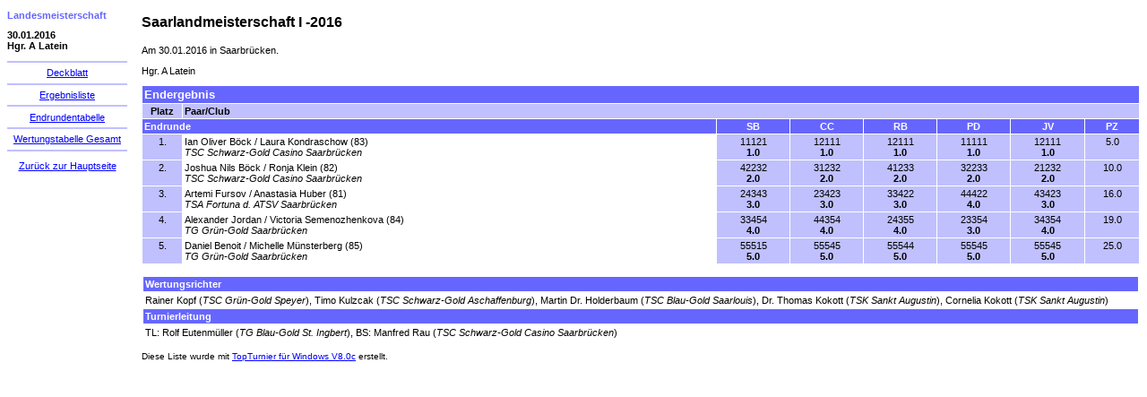

--- FILE ---
content_type: text/html; charset=UTF-8
request_url: https://www.tanzstudio-fortuna.de/wp-content/uploads/turnierergebnisse/2016-01-lm-latein/lm_hgralat/index.htm
body_size: 238
content:
<!DOCTYPE HTML PUBLIC "-//W3C//DTD HTML 4.01 Transitional//EN" "http://www.w3.org/TR/html4/loose.dtd">
<HTML>
<HEAD>
  <META http-equiv="Content-Type" content="text/html; charset=utf-8">
  <META name="Author" content="Saarl�ndischer Landesverband f�r Tanzsport">
  <META name="GENERATOR" content="TopTurnier">
  <TITLE>30.01.2016 Hgr. A Latein</TITLE>
</HEAD>
<FRAMESET cols="150,100%" FRAMEBORDER="0" border="0" FRAMESPACING="0">
  <FRAME SRC="menu.htm">
  <FRAME SRC="erg.htm" NAME="topmain">
</FRAMESET>
</HTML>


--- FILE ---
content_type: text/html; charset=UTF-8
request_url: https://www.tanzstudio-fortuna.de/wp-content/uploads/turnierergebnisse/2016-01-lm-latein/lm_hgralat/menu.htm
body_size: 409
content:
<!DOCTYPE HTML PUBLIC "-//W3C//DTD HTML 4.01 Transitional//EN" "http://www.w3.org/TR/html4/loose.dtd">
<HTML>
<HEAD>
  <META http-equiv="Content-Type" content="text/html; charset=utf-8">
  <META name="Author" content="Saarl�ndischer Landesverband f�r Tanzsport">
  <META name="GENERATOR" content="TopTurnier">
  <TITLE>30.01.2016 Hgr. A Latein Menu</TITLE>
  <link rel="stylesheet" type="text/css" href="topturnier.css">
</HEAD>
<BODY>
 <p class="t2">Landesmeisterschaft </p>
 <p> 
 <p class="t3">30.01.2016<br>Hgr. A Latein</p>
 <center>
 <hr>
 <a href="deck.htm" target="topmain">Deckblatt</a><br>
 <hr>
 <a href="erg.htm" target="topmain">Ergebnisliste</a><br>
 <hr>
 <a href="wert_er.htm" target="topmain">Endrundentabelle</a><br>
 <hr>
 <a href="tabges.htm" target="topmain">Wertungstabelle Gesamt</a><br>
 <hr>
 <p>
 <a href="../index.htm" target="_parent">Zur&uuml;ck zur Hauptseite</a>
</BODY>
</HTML>


--- FILE ---
content_type: text/html; charset=UTF-8
request_url: https://www.tanzstudio-fortuna.de/wp-content/uploads/turnierergebnisse/2016-01-lm-latein/lm_hgralat/erg.htm
body_size: 1032
content:
<!DOCTYPE HTML PUBLIC "-//W3C//DTD HTML 4.01 Transitional//EN" "http://www.w3.org/TR/html4/loose.dtd">
<HTML>
<HEAD>
  <META http-equiv="Content-Type" content="text/html; charset=utf-8">
  <META name="Author" content="Saarl�ndischer Landesverband f�r Tanzsport">
  <META name="GENERATOR" content="TopTurnier">
  <TITLE>Ergebnisliste des Turniers vom 30.01.2016 in Saarbr&uuml;cken</TITLE>
  <link rel="stylesheet" type="text/css" href="topturnier.css">
 </HEAD>
 <BODY>
   <p class="t1">Saarlandmeisterschaft I -2016</p>
   Am 30.01.2016 in Saarbr&uuml;cken.<P>
   Hgr. A Latein<P>
   <TABLE class="tab1" cellpadding="2" cellspacing="1">
    <TR>
     <TD class="td0" colspan="8">Endergebnis</TD>
    </TR>
    <TR>
     <TD class="td2c" width="4%">Platz</TD>
     <TD class="td2" width="96%" colspan="7">Paar/Club</TD>
    </TR>
    <TR>
     <TD class="td1" colspan="2">Endrunde</TD>
     <TD class="td1" align=center nowrap>SB</TD>
     <TD class="td1" align=center nowrap>CC</TD>
     <TD class="td1" align=center nowrap>RB</TD>
     <TD class="td1" align=center nowrap>PD</TD>
     <TD class="td1" align=center nowrap>JV</TD>
     <TD class="td1" align=center nowrap>PZ</TD>
    </TR>
    <TR>
     <TD class="td3c" align=right nowrap>1.</TD>
     <TD class="td5">Ian Oliver B&ouml;ck / Laura Kondraschow (83)<BR><i>TSC Schwarz-Gold Casino Saarbr&uuml;cken</i></TD>
     <TD class="td3" align=center>11121<BR><B>1.0</B></TD>
     <TD class="td3" align=center>12111<BR><B>1.0</B></TD>
     <TD class="td3" align=center>12111<BR><B>1.0</B></TD>
     <TD class="td3" align=center>11111<BR><B>1.0</B></TD>
     <TD class="td3" align=center>12111<BR><B>1.0</B></TD>
     <TD class="td3" align=center> 5.0</TD>
    </TR>
    <TR>
     <TD class="td3c" align=right nowrap>2.</TD>
     <TD class="td5">Joshua Nils B&ouml;ck / Ronja Klein (82)<BR><i>TSC Schwarz-Gold Casino Saarbr&uuml;cken</i></TD>
     <TD class="td3" align=center>42232<BR><B>2.0</B></TD>
     <TD class="td3" align=center>31232<BR><B>2.0</B></TD>
     <TD class="td3" align=center>41233<BR><B>2.0</B></TD>
     <TD class="td3" align=center>32233<BR><B>2.0</B></TD>
     <TD class="td3" align=center>21232<BR><B>2.0</B></TD>
     <TD class="td3" align=center>10.0</TD>
    </TR>
    <TR>
     <TD class="td3c" align=right nowrap>3.</TD>
     <TD class="td5">Artemi Fursov / Anastasia Huber (81)<BR><i>TSA Fortuna d. ATSV Saarbr&uuml;cken</i></TD>
     <TD class="td3" align=center>24343<BR><B>3.0</B></TD>
     <TD class="td3" align=center>23423<BR><B>3.0</B></TD>
     <TD class="td3" align=center>33422<BR><B>3.0</B></TD>
     <TD class="td3" align=center>44422<BR><B>4.0</B></TD>
     <TD class="td3" align=center>43423<BR><B>3.0</B></TD>
     <TD class="td3" align=center>16.0</TD>
    </TR>
    <TR>
     <TD class="td3c" align=right nowrap>4.</TD>
     <TD class="td5">Alexander Jordan / Victoria Semenozhenkova (84)<BR><i>TG Gr&uuml;n-Gold Saarbr&uuml;cken</i></TD>
     <TD class="td3" align=center>33454<BR><B>4.0</B></TD>
     <TD class="td3" align=center>44354<BR><B>4.0</B></TD>
     <TD class="td3" align=center>24355<BR><B>4.0</B></TD>
     <TD class="td3" align=center>23354<BR><B>3.0</B></TD>
     <TD class="td3" align=center>34354<BR><B>4.0</B></TD>
     <TD class="td3" align=center>19.0</TD>
    </TR>
    <TR>
     <TD class="td3c" align=right nowrap>5.</TD>
     <TD class="td5">Daniel Benoit / Michelle M&uuml;nsterberg (85)<BR><i>TG Gr&uuml;n-Gold Saarbr&uuml;cken</i></TD>
     <TD class="td3" align=center>55515<BR><B>5.0</B></TD>
     <TD class="td3" align=center>55545<BR><B>5.0</B></TD>
     <TD class="td3" align=center>55544<BR><B>5.0</B></TD>
     <TD class="td3" align=center>55545<BR><B>5.0</B></TD>
     <TD class="td3" align=center>55545<BR><B>5.0</B></TD>
     <TD class="td3" align=center>25.0</TD>
    </TR>
   </TABLE>
  <br>
   <TABLE class="tab1" cellpadding=2 cellspacing=2>
    <TR>
     <TD class="td1">Wertungsrichter</TD>
    </TR>
    <TR>
     <TD class="td5">
  Rainer Kopf (<i>TSC Gr&uuml;n-Gold Speyer</i>), 
  Timo Kulzcak (<i>TSC Schwarz-Gold Aschaffenburg</i>), 
  Martin Dr. Holderbaum (<i>TSC Blau-Gold Saarlouis</i>), 
  Dr. Thomas Kokott (<i>TSK Sankt Augustin</i>), 
  Cornelia Kokott (<i>TSK Sankt Augustin</i>)
     </TD>
    </TR>
    <TR>
     <TD class="td1">Turnierleitung</TD>
    </TR>
    <TR>
     <TD class="td5">
      TL: Rolf Eutenm&uuml;ller (<i>TG Blau-Gold St. Ingbert</i>), BS: Manfred Rau (<i>TSC Schwarz-Gold Casino Saarbr&uuml;cken</i>)
     </TD>
    </TR>
   </TABLE>
  <P><FONT size="1" face="Arial">Diese Liste wurde mit <A TARGET="_blank" HREF="http://www.TopTurnier.de">TopTurnier f&uuml;r Windows V8.0c</A> erstellt.<br></FONT>
 </BODY>
</HTML>


--- FILE ---
content_type: text/css; charset=utf-8
request_url: https://www.tanzstudio-fortuna.de/wp-content/uploads/turnierergebnisse/2016-01-lm-latein/lm_hgralat/topturnier.css
body_size: 327
content:

body        {font-family:Verdana,Arial,Helvetica,sans-serif; 
             background-color:rgb(255,255,255);
             font-size:8pt;
             color:rgb(0,0,0); }

hr         {height:2px; color:rgb(192,192,255); background-color: rgb(192,192,255); border: none; }

.t1         {font-size:12pt;
             font-weight:bold; }

.t2         {font-size:8pt;
             font-weight:bold;
             color:rgb(102,102,255); }

.t3         {font-size:8pt;
             font-weight:bold; }

.tab1      {margin: 0px;
            border: 0px;
            background-color:rgb(255,255,255); 
            width:100%; }

.tab2      {margin: 0px;
            border: 0px;
            background-color:rgb(255,255,255); 
           }

.td0       {vertical-align:top;
            background-color:rgb(102,102,255);
            font-size:10pt;
            font-weight:bold;
            color:rgb(255,255,255); }

.td0v       {vertical-align:middle;
            background-color:rgb(102,102,255);
            font-size:10pt;
            font-weight:bold;
            color:rgb(255,255,255); }

.td1       {vertical-align:top;
            background-color:rgb(102,102,255);
            font-size:8pt;
            font-weight:bold;
            color:rgb(255,255,255); }

.td1c      {vertical-align:top;
            text-align:center;
            background-color:rgb(102,102,255);
            font-size:8pt;
            font-weight:bold;
            color:rgb(255,255,255); }

.td2       {vertical-align:top;
            background-color:rgb(192,192,255);
            font-size:8pt;
            font-weight:bold;
            color:rgb(0,0,0); }

.td2c      {vertical-align:top;
            text-align:center;
            background-color:rgb(192,192,255);
            font-size:8pt;
            font-weight:bold;
            color:rgb(0,0,0); }

.td2cv     {vertical-align:middle;
            text-align:center;
            background-color:rgb(192,192,255);
            font-size:8pt;
            font-weight:bold;
            color:rgb(0,0,0); }

.td3       {vertical-align:top;
            background-color:rgb(192,192,255);
            font-size:8pt;
            font-weight:normal;
            color:rgb(0,0,0); }

.td3w       {vertical-align:top;
            background-color:rgb(192,192,255);
            font-size:10pt;
            font-weight:normal;
            color:rgb(0,0,0); }

.td3c      {vertical-align:top;
            text-align:center;
            background-color:rgb(192,192,255);
            font-size:8pt;
            font-weight:normal;
            color:rgb(0,0,0); }

.td3cv     {vertical-align:middle;
            text-align:center;
            background-color:rgb(192,192,255);
            font-size:8pt;
            font-weight:normal;
            color:rgb(0,0,0); }

.td4       {vertical-align:top;
            background-color:rgb(192,192,255);
            font-size:8pt;
            font-weight:bold;
            font-style:italic;
            color:rgb(0,0,0); }

.td4c      {vertical-align:top;
            text-align:center;
            background-color:rgb(192,192,255);
            font-size:8pt;
            font-weight:bold;
            font-style:italic;
            color:rgb(0,0,0); }

.td5       {vertical-align:top;
            background-color:rgb(255,255,255);
            font-size:8pt;
            font-weight:normal;
            color:rgb(0,0,0); }

.td5w      {vertical-align:top;
            background-color:rgb(255,255,255);
            font-size:10pt;
            font-weight:normal;
            color:rgb(0,0,0); }

.td5v      {vertical-align:middle;
            background-color:rgb(255,255,255);
            font-size:8pt;
            font-weight:normal;
            color:rgb(0,0,0); }

.td5c      {vertical-align:top;
            text-align:center;
            background-color:rgb(255,255,255);
            font-size:8pt;
            font-weight:normal;
            color:rgb(0,0,0); }

.td6       {vertical-align:top;
            background-color:rgb(255,255,255);
            font-size:8pt;
            font-weight:normal;
            font-style:italic;
            color:rgb(0,0,0); }

.td6c      {vertical-align:top;
            text-align:center;
            background-color:rgb(255,255,255);
            font-size:8pt;
            font-weight:normal;
            font-style:italic;
            color:rgb(0,0,0); }

a:link      {color:rgb(0,0,255);
             font-weight:normal; }

a:visited   {color:rgb(0,0,255);
             font-weight:normal; }

a:hover     {color:rgb(0,0,255);
             font-weight:normal; }

a:active    {color:rgb(0,0,255);
             font-weight:normal; }


--- FILE ---
content_type: text/css; charset=utf-8
request_url: https://www.tanzstudio-fortuna.de/wp-content/uploads/turnierergebnisse/2016-01-lm-latein/lm_hgralat/topturnier.css
body_size: 327
content:

body        {font-family:Verdana,Arial,Helvetica,sans-serif; 
             background-color:rgb(255,255,255);
             font-size:8pt;
             color:rgb(0,0,0); }

hr         {height:2px; color:rgb(192,192,255); background-color: rgb(192,192,255); border: none; }

.t1         {font-size:12pt;
             font-weight:bold; }

.t2         {font-size:8pt;
             font-weight:bold;
             color:rgb(102,102,255); }

.t3         {font-size:8pt;
             font-weight:bold; }

.tab1      {margin: 0px;
            border: 0px;
            background-color:rgb(255,255,255); 
            width:100%; }

.tab2      {margin: 0px;
            border: 0px;
            background-color:rgb(255,255,255); 
           }

.td0       {vertical-align:top;
            background-color:rgb(102,102,255);
            font-size:10pt;
            font-weight:bold;
            color:rgb(255,255,255); }

.td0v       {vertical-align:middle;
            background-color:rgb(102,102,255);
            font-size:10pt;
            font-weight:bold;
            color:rgb(255,255,255); }

.td1       {vertical-align:top;
            background-color:rgb(102,102,255);
            font-size:8pt;
            font-weight:bold;
            color:rgb(255,255,255); }

.td1c      {vertical-align:top;
            text-align:center;
            background-color:rgb(102,102,255);
            font-size:8pt;
            font-weight:bold;
            color:rgb(255,255,255); }

.td2       {vertical-align:top;
            background-color:rgb(192,192,255);
            font-size:8pt;
            font-weight:bold;
            color:rgb(0,0,0); }

.td2c      {vertical-align:top;
            text-align:center;
            background-color:rgb(192,192,255);
            font-size:8pt;
            font-weight:bold;
            color:rgb(0,0,0); }

.td2cv     {vertical-align:middle;
            text-align:center;
            background-color:rgb(192,192,255);
            font-size:8pt;
            font-weight:bold;
            color:rgb(0,0,0); }

.td3       {vertical-align:top;
            background-color:rgb(192,192,255);
            font-size:8pt;
            font-weight:normal;
            color:rgb(0,0,0); }

.td3w       {vertical-align:top;
            background-color:rgb(192,192,255);
            font-size:10pt;
            font-weight:normal;
            color:rgb(0,0,0); }

.td3c      {vertical-align:top;
            text-align:center;
            background-color:rgb(192,192,255);
            font-size:8pt;
            font-weight:normal;
            color:rgb(0,0,0); }

.td3cv     {vertical-align:middle;
            text-align:center;
            background-color:rgb(192,192,255);
            font-size:8pt;
            font-weight:normal;
            color:rgb(0,0,0); }

.td4       {vertical-align:top;
            background-color:rgb(192,192,255);
            font-size:8pt;
            font-weight:bold;
            font-style:italic;
            color:rgb(0,0,0); }

.td4c      {vertical-align:top;
            text-align:center;
            background-color:rgb(192,192,255);
            font-size:8pt;
            font-weight:bold;
            font-style:italic;
            color:rgb(0,0,0); }

.td5       {vertical-align:top;
            background-color:rgb(255,255,255);
            font-size:8pt;
            font-weight:normal;
            color:rgb(0,0,0); }

.td5w      {vertical-align:top;
            background-color:rgb(255,255,255);
            font-size:10pt;
            font-weight:normal;
            color:rgb(0,0,0); }

.td5v      {vertical-align:middle;
            background-color:rgb(255,255,255);
            font-size:8pt;
            font-weight:normal;
            color:rgb(0,0,0); }

.td5c      {vertical-align:top;
            text-align:center;
            background-color:rgb(255,255,255);
            font-size:8pt;
            font-weight:normal;
            color:rgb(0,0,0); }

.td6       {vertical-align:top;
            background-color:rgb(255,255,255);
            font-size:8pt;
            font-weight:normal;
            font-style:italic;
            color:rgb(0,0,0); }

.td6c      {vertical-align:top;
            text-align:center;
            background-color:rgb(255,255,255);
            font-size:8pt;
            font-weight:normal;
            font-style:italic;
            color:rgb(0,0,0); }

a:link      {color:rgb(0,0,255);
             font-weight:normal; }

a:visited   {color:rgb(0,0,255);
             font-weight:normal; }

a:hover     {color:rgb(0,0,255);
             font-weight:normal; }

a:active    {color:rgb(0,0,255);
             font-weight:normal; }
